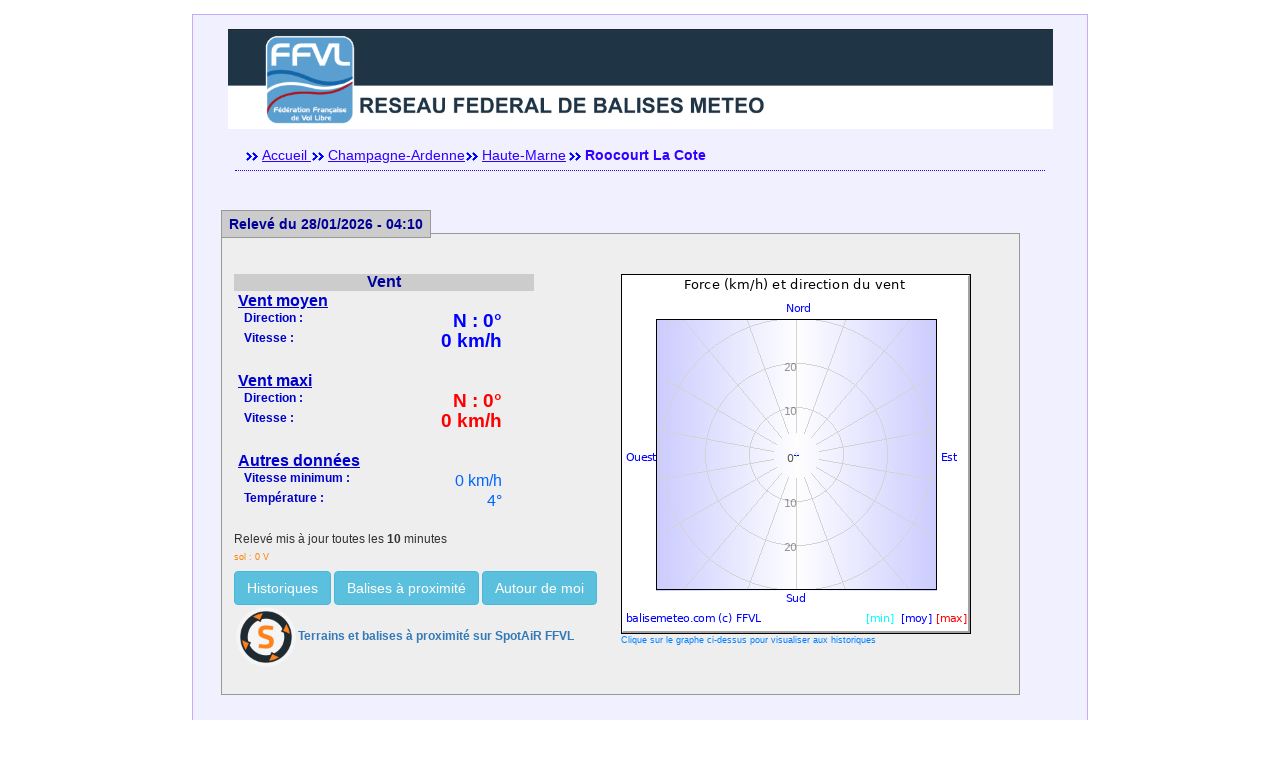

--- FILE ---
content_type: text/html; charset=UTF-8
request_url: https://www.balisemeteo.com/balise.php?idBalise=18
body_size: 3343
content:
<!DOCTYPE HTML PUBLIC "-//W3C//DTD HTML 4.01 Transitional//EN"><html>
<head>
<!-- Google Tag Manager -->
<script>(function(w,d,s,l,i){w[l]=w[l]||[];w[l].push({'gtm.start':
new Date().getTime(),event:'gtm.js'});var f=d.getElementsByTagName(s)[0],
j=d.createElement(s),dl=l!='dataLayer'?'&l='+l:'';j.async=true;j.src=
'https://www.googletagmanager.com/gtm.js?id='+i+dl;f.parentNode.insertBefore(j,f);
})(window,document,'script','dataLayer','GTM-T5LK9ZL9');</script>
<!-- End Google Tag Manager -->
<title>FFVL - Balises Météo</title>
<meta http-equiv="Content-type" content="text/html; charset=utf-8" />
<meta http-equiv="Content-Style-Type" content="text/css">
<link href="./include/ffvl_style.css" rel="stylesheet" type="text/css">
<link rel="stylesheet" href="https://maxcdn.bootstrapcdn.com/bootstrap/3.4.0/css/bootstrap.min.css"><script src="https://maxcdn.bootstrapcdn.com/bootstrap/3.4.0/js/bootstrap.min.js"></script><script language="JavaScript">	
		function LocationOK(position)
		{
		  var latitude = position.coords.latitude;
		  var longitude = position.coords.longitude;
		  location.href = 'balise_nearby.php?latitude=' + latitude + '&longitude=' + longitude + '&radius=75';
		}
		function LocationKO()
		{
		  alert("Vous êtes perdu, nous n'arrivons pas à vous localiser !");
		}
	
		function balises_around()
		{
			navigator.geolocation.getCurrentPosition(LocationOK, LocationKO);
		}
	
		</script>
</head>
<body>

<!-- Google Tag Manager (noscript) -->
<noscript><iframe src="https://www.googletagmanager.com/ns.html?id=GTM-T5LK9ZL9"
height="0" width="0" style="display:none;visibility:hidden"></iframe></noscript>
<!-- End Google Tag Manager (noscript) -->
<div id="Document">
			<div id="Corps">
		<a href="https://www.ffvl.fr" target="_blank"><img height="100" src="banniere_ffvl.png" /></a><div id="navBar"><a href="index.php">Accueil </a><a href="index.php">Champagne-Ardenne</a><a href="depart.php?dept=52">Haute-Marne</a><p><b>Roocourt La Cote</b></p></div><div id="FicheBalise"><div class="Info" ><div class="Titre" >Relevé du 28/01/2026 - 04:10</div><div class="Data"><table ><tr><th colspan="2" >Vent</th></tr><tr><td class="soustitre" Colspan="2"><b>Vent moyen</b></td></tr><tr><td class="label">Direction :</td><td class="valeur"><b><big><font color = "#0000FF">N : 0°</font></big></b></td></tr><tr><td class="label">Vitesse :</td><td class="valeur"><b><big><font color = "#0000FF">0 km/h</font></big></b></td></tr><tr><td>&nbsp;</td></tr><tr><td class="soustitre" Colspan="2"><b>Vent maxi</b></td></tr><tr><td class="label">Direction :</td><td class="valeur"><b><big><font color = "#FF0000">N : 0°</font></big></b></td></tr><tr><td class="label">Vitesse :</td><td class="valeur"><b><big><font color = "#FF0000">0 km/h</font></b></big></big></td></tr><tr><td colspan="2">&nbsp;</td></tr><tr><td class="soustitre" Colspan="2"><b>Autres donn&eacutees</b></td></tr><tr><td class="label">Vitesse minimum :</td><td class="valeur">0 km/h</td></tr><tr><td class="label">Température :</td><td class="valeur">4°</td></tr></table><p>Relevé mis &agrave; jour toutes les <strong>10</strong> minutes</p><small><small><br><font color = "#FF8000">sol : 0 V</font> &nbsp;&nbsp;</small></small><br><br><button type="button" class="btn btn-info" onClick="document.location.href='/balise_histo.php?idBalise=18'">Historiques</button> <button type="button" class="btn btn-info" onClick="document.location.href='/balise_nearby.php?idBalise=18'">Balises à proximité</button> <button type="button" class="btn btn-info" onClick="balises_around();">Autour de moi</button><br><b><a href="https://www.spotair.mobi/?lat=48.2&lng=5.15&zoom=10&layers=spotpg,wind&bm=1" target="_blank"><img src="icones/spotair.png" width="64" />Terrains et balises à proximité sur SpotAiR FFVL</a></b></div><div class="GraphVent" ><a href="./balise_histo.php?idBalise=18"><img alt="Graph du vent non disponible" src="./graphs/graph_vent.php?idBalise=18"><font color = "#0080FF"><br><small><small>Clique sur le graphe ci-dessus pour visualiser aux historiques</small></small></font></a></div></div><div class="Info"><div class="Titre">Informations balise météo</div><div class="Data"><table><tr><td valign="top" width=""><table><tr><th colspan="2"><small>Description</small></th></tr><tr><td colspan="2"><b>Roocourt La Cote</b></td></tr><tr><td colspan="2"><small>Identification : ffvl-18 / adison-2004F7</small></td></tr><tr><td colspan="2"><small>Altitude : 247m</small></td></tr><tr><td colspan="2"><small>GPS : <small><a target="_blank" href="https://www.google.com/maps/preview?q=48.198001861572266,5.153979778289795">48.198, 5.154</a><br><small>(<a target="_blank" href="https://www.google.com/maps/preview?q=48.198001861572266,5.153979778289795">48°11'52''N&nbsp;&nbsp;5°09'14''E</small>)</a></small></small></td></tr><tr><td colspan="2"><small>Fréquence VHF : 143.9875 MHz</small></td></tr><tr><td class="label" colspan="2">&nbsp;</td></tr><tr><th colspan="2"><small>Propriétaire ou Organisme gestionnaire</small></th></tr><tr><td colspan="2"><small><b><a href="https://federation.ffvl.fr/structure/1114" target="_blank">LES AILES DE SAINTE BOLOGNE</a></b></small></td></tr><tr><td colspan="2"><small><a href="http://les-ailes-de-sainte-bologne.e-monsite.com" target="_blank">http://les-ailes-de-sainte-bologne.e-monsite.com</a></small></td></tr><tr><td colspan="2"><small><a href="http://parapente52.free.fr/   http://ccbbvf.illico" target="_blank">http://parapente52.free.fr/   http://ccbbvf.illico</a></small></td></tr><tr><td colspan="2"><small>0325014856</small></td></tr><tr><td class="label" colspan="2">&nbsp;</td></tr><tr><th colspan="2">Contact</th></tr><tr><td>Pascal Rizaucourt</td></tr><tr><td><small>0325016452 / <a href="mailto:pascal.rizaucourt@wanadoo.fr">pascal.rizaucourt@wanadoo.fr</a></small></td></tr></table></td><td valign="top"><a href="balises/18.jpg" target="_blank"><img width="400" alt="Photo non disponible" src="balises/18.jpg"></a><br><br>QR Code Balise FFVL : <br><br>					<script src="https://cdnjs.cloudflare.com/ajax/libs/qrcodejs/1.0.0/qrcode.min.js"></script>
					<div id="qrcode"></div>
					<script>
					window.addEventListener("load", () => {
					var qrc = new QRCode(document.getElementById("qrcode"), {
						text: ""https:\/\/balisemeteo.com\/balise.php?idBalise=18"",
						width: 200,
						height: 200,
						colorDark: "#000000",
						colorLight: "#ffffff",
						// QRCode.CorrectLevel.L | QRCode.CorrectLevel.M | QRCode.CorrectLevel.H
						correctLevel : QRCode.CorrectLevel.H
					  });					});
					</script>
					</td></tr></table><hr><a target="_blank" href="https://intranet.ffvl.fr/structure/1114/balises/modifier/18">Modifier ces informations via l'intranet FFVL.</a></div></div></div></div></div><div id="PiedDePage">
	<!-- <a class="nodeco" href="http://validator.w3.org/check?uri=referer">
	   <img border="0"
		  src="http://www.w3.org/Icons/valid-html401"
		  alt="Valid HTML 4.01!" 
		  style="height:25px;width:60px;">
	</a>
	<a class="nodeco" href="http://jigsaw.w3.org/css-validator/">
	   <img  style="border:0;width:60px;height:25px"
			 src="http://jigsaw.w3.org/css-validator/images/vcss" 
			 alt="Valid CSS!">
	</a> 	
	-->
	<!--FFVL - Tous droits reserv&eacute;s &copy;&nbsp; -&nbsp; 
	<a class="nodeco" href="http://www.mozilla-europe.org/fr/products/firefox/">
	   Optimis&eacute; pour
	   <img  style="border:0;width:25px;height:25px;"
			 src=".././design/firefox.jpg" 
			 alt="firefox">	 
	</a>-->
<script type="text/javascript"><!--
google_ad_client = "ca-pub-2975585901972498";
/* BaliseMeteo.com */
google_ad_slot = "5917243132";
google_ad_width = 728;
google_ad_height = 90;
//-->
</script>
<script type="text/javascript"
//src="https://pagead2.googlesyndication.com/pagead/show_ads.js">
</script>
  
<script type="text/javascript">

  var _gaq = _gaq || [];
  _gaq.push(['_setAccount', 'UA-109664-9']);
  _gaq.push(['_trackPageview']);

  (function() {
    var ga = document.createElement('script'); ga.type = 'text/javascript'; ga.async = true;
    ga.src = ('https:' == document.location.protocol ? 'https://ssl' : 'http://www') + '.google-analytics.com/ga.js';
    var s = document.getElementsByTagName('script')[0]; s.parentNode.insertBefore(ga, s);
  })();

</script>
<!-- Piwik -->
<script type="text/javascript">
  var _paq = _paq || [];
  _paq.push(['trackPageView']);
  _paq.push(['enableLinkTracking']);
  (function() {
    var u="//piwik.ffvl.fr/";
    _paq.push(['setTrackerUrl', u+'piwik.php']);
    _paq.push(['setSiteId', 1]);
    var d=document, g=d.createElement('script'), s=d.getElementsByTagName('script')[0];
    g.type='text/javascript'; g.async=true; g.defer=true; g.src=u+'piwik.js'; s.parentNode.insertBefore(g,s);
  })();
</script>
<noscript><p><img src="//piwik.ffvl.fr/piwik.php?idsite=1" style="border:0;" alt="" /></p></noscript>
<!-- End Piwik Code -->


</div></body></html>

--- FILE ---
content_type: text/html; charset=utf-8
request_url: https://www.google.com/recaptcha/api2/aframe
body_size: 268
content:
<!DOCTYPE HTML><html><head><meta http-equiv="content-type" content="text/html; charset=UTF-8"></head><body><script nonce="XcUBMVnz9f_dv-rQ5ISaHA">/** Anti-fraud and anti-abuse applications only. See google.com/recaptcha */ try{var clients={'sodar':'https://pagead2.googlesyndication.com/pagead/sodar?'};window.addEventListener("message",function(a){try{if(a.source===window.parent){var b=JSON.parse(a.data);var c=clients[b['id']];if(c){var d=document.createElement('img');d.src=c+b['params']+'&rc='+(localStorage.getItem("rc::a")?sessionStorage.getItem("rc::b"):"");window.document.body.appendChild(d);sessionStorage.setItem("rc::e",parseInt(sessionStorage.getItem("rc::e")||0)+1);localStorage.setItem("rc::h",'1769570260373');}}}catch(b){}});window.parent.postMessage("_grecaptcha_ready", "*");}catch(b){}</script></body></html>